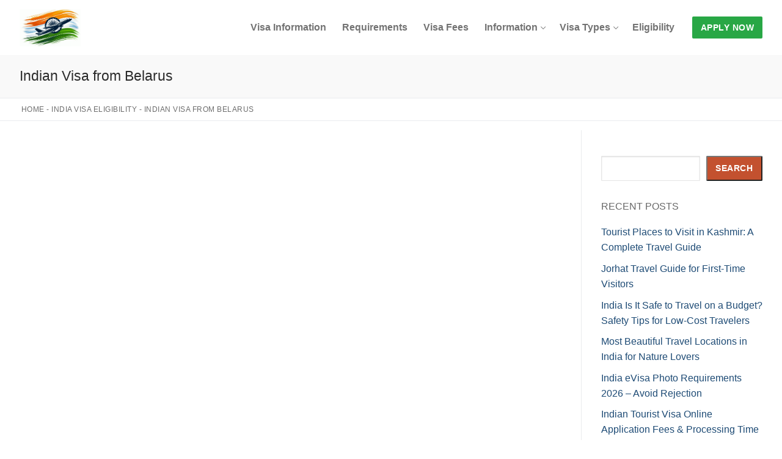

--- FILE ---
content_type: text/html; charset=UTF-8
request_url: https://www.india-online-visa.com/india-visa-eligibility/belarus-citizens/
body_size: 14508
content:
<!doctype html>
<html lang="en-US" prefix="og: https://ogp.me/ns#">
<head>
	<meta charset="UTF-8">
	<meta name="viewport" content="width=device-width, initial-scale=1, maximum-scale=10.0, user-scalable=yes">
	<link rel="profile" href="http://gmpg.org/xfn/11">
	<!-- Google tag (gtag.js) -->
<script async src="https://www.googletagmanager.com/gtag/js?id=G-1Z580T336X"></script>
<script>
  window.dataLayer = window.dataLayer || [];
  function gtag(){dataLayer.push(arguments);}
  gtag('js', new Date());

  gtag('config', 'G-1Z580T336X');
</script>
		<style>img:is([sizes="auto" i], [sizes^="auto," i]) { contain-intrinsic-size: 3000px 1500px }</style>
	
<!-- Search Engine Optimization by Rank Math - https://rankmath.com/ -->
<title>Indian Visa from Belarus</title>
<meta name="robots" content="follow, index, max-snippet:-1, max-video-preview:-1, max-image-preview:large"/>
<link rel="canonical" href="https://www.india-online-visa.com/india-visa-eligibility/belarus-citizens/" />
<meta property="og:locale" content="en_US" />
<meta property="og:type" content="article" />
<meta property="og:title" content="Indian Visa from Belarus" />
<meta property="og:url" content="https://www.india-online-visa.com/india-visa-eligibility/belarus-citizens/" />
<meta property="og:site_name" content="India Online Visa" />
<meta property="article:publisher" content="https://www.facebook.com/evisaindians/" />
<meta property="og:updated_time" content="2023-10-13T10:57:01+05:30" />
<meta property="og:image" content="https://my-tours.s3.ap-southeast-1.amazonaws.com/india-online-visa/uploads/2024/03/14095838/india-visa.webp" />
<meta property="og:image:secure_url" content="https://my-tours.s3.ap-southeast-1.amazonaws.com/india-online-visa/uploads/2024/03/14095838/india-visa.webp" />
<meta property="og:image:width" content="1500" />
<meta property="og:image:height" content="857" />
<meta property="og:image:alt" content="India online visa" />
<meta property="og:image:type" content="image/webp" />
<meta property="article:published_time" content="2023-10-13T10:54:26+05:30" />
<meta property="article:modified_time" content="2023-10-13T10:57:01+05:30" />
<meta name="twitter:card" content="summary_large_image" />
<meta name="twitter:title" content="Indian Visa from Belarus" />
<meta name="twitter:image" content="https://my-tours.s3.ap-southeast-1.amazonaws.com/india-online-visa/uploads/2024/03/14095838/india-visa.webp" />
<meta name="twitter:label1" content="Time to read" />
<meta name="twitter:data1" content="Less than a minute" />
<script type="application/ld+json" class="rank-math-schema">{"@context":"https://schema.org","@graph":[{"@type":["Person","Organization"],"@id":"https://www.india-online-visa.com/#person","name":"India Online Visa","sameAs":["https://www.facebook.com/evisaindians/"],"logo":{"@type":"ImageObject","@id":"https://www.india-online-visa.com/#logo","url":"https://my-tours.s3.ap-southeast-1.amazonaws.com/india-online-visa/uploads/2024/03/14100715/india-online-visa-logo.png","contentUrl":"https://my-tours.s3.ap-southeast-1.amazonaws.com/india-online-visa/uploads/2024/03/14100715/india-online-visa-logo.png","caption":"India Online Visa","inLanguage":"en-US","width":"500","height":"305"},"image":{"@type":"ImageObject","@id":"https://www.india-online-visa.com/#logo","url":"https://my-tours.s3.ap-southeast-1.amazonaws.com/india-online-visa/uploads/2024/03/14100715/india-online-visa-logo.png","contentUrl":"https://my-tours.s3.ap-southeast-1.amazonaws.com/india-online-visa/uploads/2024/03/14100715/india-online-visa-logo.png","caption":"India Online Visa","inLanguage":"en-US","width":"500","height":"305"}},{"@type":"WebSite","@id":"https://www.india-online-visa.com/#website","url":"https://www.india-online-visa.com","name":"India Online Visa","alternateName":"india-online-visa.com","publisher":{"@id":"https://www.india-online-visa.com/#person"},"inLanguage":"en-US"},{"@type":"ImageObject","@id":"https://my-tours.s3.ap-southeast-1.amazonaws.com/india-online-visa/uploads/2024/03/14095838/india-visa.webp","url":"https://my-tours.s3.ap-southeast-1.amazonaws.com/india-online-visa/uploads/2024/03/14095838/india-visa.webp","width":"1500","height":"857","caption":"India online visa","inLanguage":"en-US"},{"@type":"BreadcrumbList","@id":"https://www.india-online-visa.com/india-visa-eligibility/belarus-citizens/#breadcrumb","itemListElement":[{"@type":"ListItem","position":"1","item":{"@id":"https://india-online-visa.com","name":"Home"}},{"@type":"ListItem","position":"2","item":{"@id":"https://www.india-online-visa.com/india-visa-eligibility/","name":"India Visa Eligibility"}},{"@type":"ListItem","position":"3","item":{"@id":"https://www.india-online-visa.com/india-visa-eligibility/belarus-citizens/","name":"Indian Visa from Belarus"}}]},{"@type":"WebPage","@id":"https://www.india-online-visa.com/india-visa-eligibility/belarus-citizens/#webpage","url":"https://www.india-online-visa.com/india-visa-eligibility/belarus-citizens/","name":"Indian Visa from Belarus","datePublished":"2023-10-13T10:54:26+05:30","dateModified":"2023-10-13T10:57:01+05:30","isPartOf":{"@id":"https://www.india-online-visa.com/#website"},"primaryImageOfPage":{"@id":"https://my-tours.s3.ap-southeast-1.amazonaws.com/india-online-visa/uploads/2024/03/14095838/india-visa.webp"},"inLanguage":"en-US","breadcrumb":{"@id":"https://www.india-online-visa.com/india-visa-eligibility/belarus-citizens/#breadcrumb"}},{"@type":"Person","@id":"https://www.india-online-visa.com/india-visa-eligibility/belarus-citizens/#author","name":"indiavisaonline","image":{"@type":"ImageObject","@id":"https://secure.gravatar.com/avatar/8b7abc65d7589e28686231971920022a3fceff1fcd53df160679ba6f72c0ab9d?s=96&amp;d=mm&amp;r=g","url":"https://secure.gravatar.com/avatar/8b7abc65d7589e28686231971920022a3fceff1fcd53df160679ba6f72c0ab9d?s=96&amp;d=mm&amp;r=g","caption":"indiavisaonline","inLanguage":"en-US"},"sameAs":["https://india-online-visa.com"]},{"@type":"Article","headline":"Indian Visa from Belarus","datePublished":"2023-10-13T10:54:26+05:30","dateModified":"2023-10-13T10:57:01+05:30","author":{"@id":"https://www.india-online-visa.com/india-visa-eligibility/belarus-citizens/#author","name":"indiavisaonline"},"publisher":{"@id":"https://www.india-online-visa.com/#person"},"name":"Indian Visa from Belarus","@id":"https://www.india-online-visa.com/india-visa-eligibility/belarus-citizens/#richSnippet","isPartOf":{"@id":"https://www.india-online-visa.com/india-visa-eligibility/belarus-citizens/#webpage"},"image":{"@id":"https://my-tours.s3.ap-southeast-1.amazonaws.com/india-online-visa/uploads/2024/03/14095838/india-visa.webp"},"inLanguage":"en-US","mainEntityOfPage":{"@id":"https://www.india-online-visa.com/india-visa-eligibility/belarus-citizens/#webpage"}}]}</script>
<!-- /Rank Math WordPress SEO plugin -->

<link rel="alternate" type="application/rss+xml" title="India Visa Online &raquo; Feed" href="https://www.india-online-visa.com/feed/" />
<link rel="alternate" type="application/rss+xml" title="India Visa Online &raquo; Comments Feed" href="https://www.india-online-visa.com/comments/feed/" />
<script type="text/javascript">
/* <![CDATA[ */
window._wpemojiSettings = {"baseUrl":"https:\/\/s.w.org\/images\/core\/emoji\/16.0.1\/72x72\/","ext":".png","svgUrl":"https:\/\/s.w.org\/images\/core\/emoji\/16.0.1\/svg\/","svgExt":".svg","source":{"concatemoji":"https:\/\/www.india-online-visa.com\/wp-includes\/js\/wp-emoji-release.min.js?ver=6.8.3"}};
/*! This file is auto-generated */
!function(s,n){var o,i,e;function c(e){try{var t={supportTests:e,timestamp:(new Date).valueOf()};sessionStorage.setItem(o,JSON.stringify(t))}catch(e){}}function p(e,t,n){e.clearRect(0,0,e.canvas.width,e.canvas.height),e.fillText(t,0,0);var t=new Uint32Array(e.getImageData(0,0,e.canvas.width,e.canvas.height).data),a=(e.clearRect(0,0,e.canvas.width,e.canvas.height),e.fillText(n,0,0),new Uint32Array(e.getImageData(0,0,e.canvas.width,e.canvas.height).data));return t.every(function(e,t){return e===a[t]})}function u(e,t){e.clearRect(0,0,e.canvas.width,e.canvas.height),e.fillText(t,0,0);for(var n=e.getImageData(16,16,1,1),a=0;a<n.data.length;a++)if(0!==n.data[a])return!1;return!0}function f(e,t,n,a){switch(t){case"flag":return n(e,"\ud83c\udff3\ufe0f\u200d\u26a7\ufe0f","\ud83c\udff3\ufe0f\u200b\u26a7\ufe0f")?!1:!n(e,"\ud83c\udde8\ud83c\uddf6","\ud83c\udde8\u200b\ud83c\uddf6")&&!n(e,"\ud83c\udff4\udb40\udc67\udb40\udc62\udb40\udc65\udb40\udc6e\udb40\udc67\udb40\udc7f","\ud83c\udff4\u200b\udb40\udc67\u200b\udb40\udc62\u200b\udb40\udc65\u200b\udb40\udc6e\u200b\udb40\udc67\u200b\udb40\udc7f");case"emoji":return!a(e,"\ud83e\udedf")}return!1}function g(e,t,n,a){var r="undefined"!=typeof WorkerGlobalScope&&self instanceof WorkerGlobalScope?new OffscreenCanvas(300,150):s.createElement("canvas"),o=r.getContext("2d",{willReadFrequently:!0}),i=(o.textBaseline="top",o.font="600 32px Arial",{});return e.forEach(function(e){i[e]=t(o,e,n,a)}),i}function t(e){var t=s.createElement("script");t.src=e,t.defer=!0,s.head.appendChild(t)}"undefined"!=typeof Promise&&(o="wpEmojiSettingsSupports",i=["flag","emoji"],n.supports={everything:!0,everythingExceptFlag:!0},e=new Promise(function(e){s.addEventListener("DOMContentLoaded",e,{once:!0})}),new Promise(function(t){var n=function(){try{var e=JSON.parse(sessionStorage.getItem(o));if("object"==typeof e&&"number"==typeof e.timestamp&&(new Date).valueOf()<e.timestamp+604800&&"object"==typeof e.supportTests)return e.supportTests}catch(e){}return null}();if(!n){if("undefined"!=typeof Worker&&"undefined"!=typeof OffscreenCanvas&&"undefined"!=typeof URL&&URL.createObjectURL&&"undefined"!=typeof Blob)try{var e="postMessage("+g.toString()+"("+[JSON.stringify(i),f.toString(),p.toString(),u.toString()].join(",")+"));",a=new Blob([e],{type:"text/javascript"}),r=new Worker(URL.createObjectURL(a),{name:"wpTestEmojiSupports"});return void(r.onmessage=function(e){c(n=e.data),r.terminate(),t(n)})}catch(e){}c(n=g(i,f,p,u))}t(n)}).then(function(e){for(var t in e)n.supports[t]=e[t],n.supports.everything=n.supports.everything&&n.supports[t],"flag"!==t&&(n.supports.everythingExceptFlag=n.supports.everythingExceptFlag&&n.supports[t]);n.supports.everythingExceptFlag=n.supports.everythingExceptFlag&&!n.supports.flag,n.DOMReady=!1,n.readyCallback=function(){n.DOMReady=!0}}).then(function(){return e}).then(function(){var e;n.supports.everything||(n.readyCallback(),(e=n.source||{}).concatemoji?t(e.concatemoji):e.wpemoji&&e.twemoji&&(t(e.twemoji),t(e.wpemoji)))}))}((window,document),window._wpemojiSettings);
/* ]]> */
</script>
<style id='wp-emoji-styles-inline-css' type='text/css'>

	img.wp-smiley, img.emoji {
		display: inline !important;
		border: none !important;
		box-shadow: none !important;
		height: 1em !important;
		width: 1em !important;
		margin: 0 0.07em !important;
		vertical-align: -0.1em !important;
		background: none !important;
		padding: 0 !important;
	}
</style>
<link rel='stylesheet' id='wp-block-library-css' href='https://www.india-online-visa.com/wp-includes/css/dist/block-library/style.min.css?ver=6.8.3' type='text/css' media='all' />
<style id='classic-theme-styles-inline-css' type='text/css'>
/*! This file is auto-generated */
.wp-block-button__link{color:#fff;background-color:#32373c;border-radius:9999px;box-shadow:none;text-decoration:none;padding:calc(.667em + 2px) calc(1.333em + 2px);font-size:1.125em}.wp-block-file__button{background:#32373c;color:#fff;text-decoration:none}
</style>
<style id='global-styles-inline-css' type='text/css'>
:root{--wp--preset--aspect-ratio--square: 1;--wp--preset--aspect-ratio--4-3: 4/3;--wp--preset--aspect-ratio--3-4: 3/4;--wp--preset--aspect-ratio--3-2: 3/2;--wp--preset--aspect-ratio--2-3: 2/3;--wp--preset--aspect-ratio--16-9: 16/9;--wp--preset--aspect-ratio--9-16: 9/16;--wp--preset--color--black: #000000;--wp--preset--color--cyan-bluish-gray: #abb8c3;--wp--preset--color--white: #ffffff;--wp--preset--color--pale-pink: #f78da7;--wp--preset--color--vivid-red: #cf2e2e;--wp--preset--color--luminous-vivid-orange: #ff6900;--wp--preset--color--luminous-vivid-amber: #fcb900;--wp--preset--color--light-green-cyan: #7bdcb5;--wp--preset--color--vivid-green-cyan: #00d084;--wp--preset--color--pale-cyan-blue: #8ed1fc;--wp--preset--color--vivid-cyan-blue: #0693e3;--wp--preset--color--vivid-purple: #9b51e0;--wp--preset--gradient--vivid-cyan-blue-to-vivid-purple: linear-gradient(135deg,rgba(6,147,227,1) 0%,rgb(155,81,224) 100%);--wp--preset--gradient--light-green-cyan-to-vivid-green-cyan: linear-gradient(135deg,rgb(122,220,180) 0%,rgb(0,208,130) 100%);--wp--preset--gradient--luminous-vivid-amber-to-luminous-vivid-orange: linear-gradient(135deg,rgba(252,185,0,1) 0%,rgba(255,105,0,1) 100%);--wp--preset--gradient--luminous-vivid-orange-to-vivid-red: linear-gradient(135deg,rgba(255,105,0,1) 0%,rgb(207,46,46) 100%);--wp--preset--gradient--very-light-gray-to-cyan-bluish-gray: linear-gradient(135deg,rgb(238,238,238) 0%,rgb(169,184,195) 100%);--wp--preset--gradient--cool-to-warm-spectrum: linear-gradient(135deg,rgb(74,234,220) 0%,rgb(151,120,209) 20%,rgb(207,42,186) 40%,rgb(238,44,130) 60%,rgb(251,105,98) 80%,rgb(254,248,76) 100%);--wp--preset--gradient--blush-light-purple: linear-gradient(135deg,rgb(255,206,236) 0%,rgb(152,150,240) 100%);--wp--preset--gradient--blush-bordeaux: linear-gradient(135deg,rgb(254,205,165) 0%,rgb(254,45,45) 50%,rgb(107,0,62) 100%);--wp--preset--gradient--luminous-dusk: linear-gradient(135deg,rgb(255,203,112) 0%,rgb(199,81,192) 50%,rgb(65,88,208) 100%);--wp--preset--gradient--pale-ocean: linear-gradient(135deg,rgb(255,245,203) 0%,rgb(182,227,212) 50%,rgb(51,167,181) 100%);--wp--preset--gradient--electric-grass: linear-gradient(135deg,rgb(202,248,128) 0%,rgb(113,206,126) 100%);--wp--preset--gradient--midnight: linear-gradient(135deg,rgb(2,3,129) 0%,rgb(40,116,252) 100%);--wp--preset--font-size--small: 13px;--wp--preset--font-size--medium: 20px;--wp--preset--font-size--large: 36px;--wp--preset--font-size--x-large: 42px;--wp--preset--spacing--20: 0.44rem;--wp--preset--spacing--30: 0.67rem;--wp--preset--spacing--40: 1rem;--wp--preset--spacing--50: 1.5rem;--wp--preset--spacing--60: 2.25rem;--wp--preset--spacing--70: 3.38rem;--wp--preset--spacing--80: 5.06rem;--wp--preset--shadow--natural: 6px 6px 9px rgba(0, 0, 0, 0.2);--wp--preset--shadow--deep: 12px 12px 50px rgba(0, 0, 0, 0.4);--wp--preset--shadow--sharp: 6px 6px 0px rgba(0, 0, 0, 0.2);--wp--preset--shadow--outlined: 6px 6px 0px -3px rgba(255, 255, 255, 1), 6px 6px rgba(0, 0, 0, 1);--wp--preset--shadow--crisp: 6px 6px 0px rgba(0, 0, 0, 1);}:where(.is-layout-flex){gap: 0.5em;}:where(.is-layout-grid){gap: 0.5em;}body .is-layout-flex{display: flex;}.is-layout-flex{flex-wrap: wrap;align-items: center;}.is-layout-flex > :is(*, div){margin: 0;}body .is-layout-grid{display: grid;}.is-layout-grid > :is(*, div){margin: 0;}:where(.wp-block-columns.is-layout-flex){gap: 2em;}:where(.wp-block-columns.is-layout-grid){gap: 2em;}:where(.wp-block-post-template.is-layout-flex){gap: 1.25em;}:where(.wp-block-post-template.is-layout-grid){gap: 1.25em;}.has-black-color{color: var(--wp--preset--color--black) !important;}.has-cyan-bluish-gray-color{color: var(--wp--preset--color--cyan-bluish-gray) !important;}.has-white-color{color: var(--wp--preset--color--white) !important;}.has-pale-pink-color{color: var(--wp--preset--color--pale-pink) !important;}.has-vivid-red-color{color: var(--wp--preset--color--vivid-red) !important;}.has-luminous-vivid-orange-color{color: var(--wp--preset--color--luminous-vivid-orange) !important;}.has-luminous-vivid-amber-color{color: var(--wp--preset--color--luminous-vivid-amber) !important;}.has-light-green-cyan-color{color: var(--wp--preset--color--light-green-cyan) !important;}.has-vivid-green-cyan-color{color: var(--wp--preset--color--vivid-green-cyan) !important;}.has-pale-cyan-blue-color{color: var(--wp--preset--color--pale-cyan-blue) !important;}.has-vivid-cyan-blue-color{color: var(--wp--preset--color--vivid-cyan-blue) !important;}.has-vivid-purple-color{color: var(--wp--preset--color--vivid-purple) !important;}.has-black-background-color{background-color: var(--wp--preset--color--black) !important;}.has-cyan-bluish-gray-background-color{background-color: var(--wp--preset--color--cyan-bluish-gray) !important;}.has-white-background-color{background-color: var(--wp--preset--color--white) !important;}.has-pale-pink-background-color{background-color: var(--wp--preset--color--pale-pink) !important;}.has-vivid-red-background-color{background-color: var(--wp--preset--color--vivid-red) !important;}.has-luminous-vivid-orange-background-color{background-color: var(--wp--preset--color--luminous-vivid-orange) !important;}.has-luminous-vivid-amber-background-color{background-color: var(--wp--preset--color--luminous-vivid-amber) !important;}.has-light-green-cyan-background-color{background-color: var(--wp--preset--color--light-green-cyan) !important;}.has-vivid-green-cyan-background-color{background-color: var(--wp--preset--color--vivid-green-cyan) !important;}.has-pale-cyan-blue-background-color{background-color: var(--wp--preset--color--pale-cyan-blue) !important;}.has-vivid-cyan-blue-background-color{background-color: var(--wp--preset--color--vivid-cyan-blue) !important;}.has-vivid-purple-background-color{background-color: var(--wp--preset--color--vivid-purple) !important;}.has-black-border-color{border-color: var(--wp--preset--color--black) !important;}.has-cyan-bluish-gray-border-color{border-color: var(--wp--preset--color--cyan-bluish-gray) !important;}.has-white-border-color{border-color: var(--wp--preset--color--white) !important;}.has-pale-pink-border-color{border-color: var(--wp--preset--color--pale-pink) !important;}.has-vivid-red-border-color{border-color: var(--wp--preset--color--vivid-red) !important;}.has-luminous-vivid-orange-border-color{border-color: var(--wp--preset--color--luminous-vivid-orange) !important;}.has-luminous-vivid-amber-border-color{border-color: var(--wp--preset--color--luminous-vivid-amber) !important;}.has-light-green-cyan-border-color{border-color: var(--wp--preset--color--light-green-cyan) !important;}.has-vivid-green-cyan-border-color{border-color: var(--wp--preset--color--vivid-green-cyan) !important;}.has-pale-cyan-blue-border-color{border-color: var(--wp--preset--color--pale-cyan-blue) !important;}.has-vivid-cyan-blue-border-color{border-color: var(--wp--preset--color--vivid-cyan-blue) !important;}.has-vivid-purple-border-color{border-color: var(--wp--preset--color--vivid-purple) !important;}.has-vivid-cyan-blue-to-vivid-purple-gradient-background{background: var(--wp--preset--gradient--vivid-cyan-blue-to-vivid-purple) !important;}.has-light-green-cyan-to-vivid-green-cyan-gradient-background{background: var(--wp--preset--gradient--light-green-cyan-to-vivid-green-cyan) !important;}.has-luminous-vivid-amber-to-luminous-vivid-orange-gradient-background{background: var(--wp--preset--gradient--luminous-vivid-amber-to-luminous-vivid-orange) !important;}.has-luminous-vivid-orange-to-vivid-red-gradient-background{background: var(--wp--preset--gradient--luminous-vivid-orange-to-vivid-red) !important;}.has-very-light-gray-to-cyan-bluish-gray-gradient-background{background: var(--wp--preset--gradient--very-light-gray-to-cyan-bluish-gray) !important;}.has-cool-to-warm-spectrum-gradient-background{background: var(--wp--preset--gradient--cool-to-warm-spectrum) !important;}.has-blush-light-purple-gradient-background{background: var(--wp--preset--gradient--blush-light-purple) !important;}.has-blush-bordeaux-gradient-background{background: var(--wp--preset--gradient--blush-bordeaux) !important;}.has-luminous-dusk-gradient-background{background: var(--wp--preset--gradient--luminous-dusk) !important;}.has-pale-ocean-gradient-background{background: var(--wp--preset--gradient--pale-ocean) !important;}.has-electric-grass-gradient-background{background: var(--wp--preset--gradient--electric-grass) !important;}.has-midnight-gradient-background{background: var(--wp--preset--gradient--midnight) !important;}.has-small-font-size{font-size: var(--wp--preset--font-size--small) !important;}.has-medium-font-size{font-size: var(--wp--preset--font-size--medium) !important;}.has-large-font-size{font-size: var(--wp--preset--font-size--large) !important;}.has-x-large-font-size{font-size: var(--wp--preset--font-size--x-large) !important;}
:where(.wp-block-post-template.is-layout-flex){gap: 1.25em;}:where(.wp-block-post-template.is-layout-grid){gap: 1.25em;}
:where(.wp-block-columns.is-layout-flex){gap: 2em;}:where(.wp-block-columns.is-layout-grid){gap: 2em;}
:root :where(.wp-block-pullquote){font-size: 1.5em;line-height: 1.6;}
</style>
<link rel='stylesheet' id='font-awesome-css' href='https://www.india-online-visa.com/wp-content/themes/customify/assets/fonts/font-awesome/css/font-awesome.min.css?ver=5.0.0' type='text/css' media='all' />
<link rel='stylesheet' id='customify-style-css' href='https://www.india-online-visa.com/wp-content/themes/customify/style.min.css?ver=0.4.4' type='text/css' media='all' />
<style id='customify-style-inline-css' type='text/css'>
.customify-container, .layout-contained, .site-framed .site, .site-boxed .site { max-width: 1300px; } .main-layout-content .entry-content > .alignwide { width: calc( 1300px - 4em ); max-width: 100vw;  }.header-top .header--row-inner,body:not(.fl-builder-edit) .button,body:not(.fl-builder-edit) button:not(.menu-mobile-toggle, .components-button, .customize-partial-edit-shortcut-button),body:not(.fl-builder-edit) input[type="button"]:not(.ed_button),button.button,input[type="button"]:not(.ed_button, .components-button, .customize-partial-edit-shortcut-button),input[type="reset"]:not(.components-button, .customize-partial-edit-shortcut-button),input[type="submit"]:not(.components-button, .customize-partial-edit-shortcut-button),.pagination .nav-links > *:hover,.pagination .nav-links span,.nav-menu-desktop.style-full-height .primary-menu-ul > li.current-menu-item > a,.nav-menu-desktop.style-full-height .primary-menu-ul > li.current-menu-ancestor > a,.nav-menu-desktop.style-full-height .primary-menu-ul > li > a:hover,.posts-layout .readmore-button:hover{    background-color: #235787;}.posts-layout .readmore-button {color: #235787;}.pagination .nav-links > *:hover,.pagination .nav-links span,.entry-single .tags-links a:hover,.entry-single .cat-links a:hover,.posts-layout .readmore-button,.posts-layout .readmore-button:hover{    border-color: #235787;}.customify-builder-btn{    background-color: #c3512f;}body{    color: #686868;}abbr, acronym {    border-bottom-color: #686868;}a                {                    color: #1e4b75;}a:hover,a:focus,.link-meta:hover, .link-meta a:hover{    color: #111111;}h2 + h3,.comments-area h2 + .comments-title,.h2 + h3,.comments-area .h2 + .comments-title,.page-breadcrumb {    border-top-color: #eaecee;}blockquote,.site-content .widget-area .menu li.current-menu-item > a:before{    border-left-color: #eaecee;}@media screen and (min-width: 64em) {    .comment-list .children li.comment {        border-left-color: #eaecee;    }    .comment-list .children li.comment:after {        background-color: #eaecee;    }}.page-titlebar, .page-breadcrumb,.posts-layout .entry-inner {    border-bottom-color: #eaecee;}.header-search-form .search-field,.entry-content .page-links a,.header-search-modal,.pagination .nav-links > *,.entry-footer .tags-links a, .entry-footer .cat-links a,.search .content-area article,.site-content .widget-area .menu li.current-menu-item > a,.posts-layout .entry-inner,.post-navigation .nav-links,article.comment .comment-meta,.widget-area .widget_pages li a, .widget-area .widget_categories li a, .widget-area .widget_archive li a, .widget-area .widget_meta li a, .widget-area .widget_nav_menu li a, .widget-area .widget_product_categories li a, .widget-area .widget_recent_entries li a, .widget-area .widget_rss li a,.widget-area .widget_recent_comments li{    border-color: #eaecee;}.header-search-modal::before {    border-top-color: #eaecee;    border-left-color: #eaecee;}@media screen and (min-width: 48em) {    .content-sidebar.sidebar_vertical_border .content-area {        border-right-color: #eaecee;    }    .sidebar-content.sidebar_vertical_border .content-area {        border-left-color: #eaecee;    }    .sidebar-sidebar-content.sidebar_vertical_border .sidebar-primary {        border-right-color: #eaecee;    }    .sidebar-sidebar-content.sidebar_vertical_border .sidebar-secondary {        border-right-color: #eaecee;    }    .content-sidebar-sidebar.sidebar_vertical_border .sidebar-primary {        border-left-color: #eaecee;    }    .content-sidebar-sidebar.sidebar_vertical_border .sidebar-secondary {        border-left-color: #eaecee;    }    .sidebar-content-sidebar.sidebar_vertical_border .content-area {        border-left-color: #eaecee;        border-right-color: #eaecee;    }    .sidebar-content-sidebar.sidebar_vertical_border .content-area {        border-left-color: #eaecee;        border-right-color: #eaecee;    }}article.comment .comment-post-author {background: #6d6d6d;}.pagination .nav-links > *,.link-meta,.link-meta a,.color-meta,.entry-single .tags-links:before,.entry-single .cats-links:before{    color: #6d6d6d;}h1, h2, h3, h4, h5, h6 { color: #2b2b2b;}.site-content .widget-title { color: #444444;}#page-cover {background-image: url("https://www.india-online-visa.com/wp-content/themes/customify/assets/images/default-cover.jpg");}.sub-menu .li-duplicator {display:none !important;}.header-search_icon-item .header-search-modal  {border-style: solid;} .header-search_icon-item .search-field  {border-style: solid;} .dark-mode .header-search_box-item .search-form-fields, .header-search_box-item .search-form-fields  {border-style: solid;} .builder-item--primary-menu .nav-menu-desktop .primary-menu-ul > li > a,.builder-item-sidebar .primary-menu-sidebar .primary-menu-ul > li > a {text-transform: none;font-size: 16px;}a.item--button  {background-color: #28a745;} body  {background-color: #FFFFFF;} .site-content .content-area  {background-color: #FFFFFF;} /* CSS for desktop */#page-cover .page-cover-inner {min-height: 300px;}.header--row.header-top .customify-grid, .header--row.header-top .style-full-height .primary-menu-ul > li > a {min-height: 33px;}.header--row.header-main .customify-grid, .header--row.header-main .style-full-height .primary-menu-ul > li > a {min-height: 90px;}.header--row.header-bottom .customify-grid, .header--row.header-bottom .style-full-height .primary-menu-ul > li > a {min-height: 55px;}.site-header .site-branding img { max-width: 100px; } .site-header .cb-row--mobile .site-branding img { width: 100px; }.header--row .builder-first--nav-icon {text-align: right;}.header-search_icon-item .search-submit {margin-left: -40px;}.header-search_box-item .search-submit{margin-left: -40px;} .header-search_box-item .woo_bootster_search .search-submit{margin-left: -40px;} .header-search_box-item .header-search-form button.search-submit{margin-left:-40px;}.header--row .builder-first--primary-menu {text-align: right;}/* CSS for tablet */@media screen and (max-width: 1024px) { #page-cover .page-cover-inner {min-height: 250px;}.header--row .builder-first--nav-icon {text-align: right;}.header-search_icon-item .search-submit {margin-left: -40px;}.header-search_box-item .search-submit{margin-left: -40px;} .header-search_box-item .woo_bootster_search .search-submit{margin-left: -40px;} .header-search_box-item .header-search-form button.search-submit{margin-left:-40px;} }/* CSS for mobile */@media screen and (max-width: 568px) { #page-cover .page-cover-inner {min-height: 200px;}.header--row.header-top .customify-grid, .header--row.header-top .style-full-height .primary-menu-ul > li > a {min-height: 33px;}.header--row .builder-first--nav-icon {text-align: right;}.header-search_icon-item .search-submit {margin-left: -40px;}.header-search_box-item .search-submit{margin-left: -40px;} .header-search_box-item .woo_bootster_search .search-submit{margin-left: -40px;} .header-search_box-item .header-search-form button.search-submit{margin-left:-40px;} }
</style>
<link rel="https://api.w.org/" href="https://www.india-online-visa.com/wp-json/" /><link rel="alternate" title="JSON" type="application/json" href="https://www.india-online-visa.com/wp-json/wp/v2/pages/530" /><link rel="EditURI" type="application/rsd+xml" title="RSD" href="https://www.india-online-visa.com/xmlrpc.php?rsd" />
<meta name="generator" content="WordPress 6.8.3" />
<link rel='shortlink' href='https://www.india-online-visa.com/?p=530' />
<link rel="alternate" title="oEmbed (JSON)" type="application/json+oembed" href="https://www.india-online-visa.com/wp-json/oembed/1.0/embed?url=https%3A%2F%2Fwww.india-online-visa.com%2Findia-visa-eligibility%2Fbelarus-citizens%2F" />
<link rel="alternate" title="oEmbed (XML)" type="text/xml+oembed" href="https://www.india-online-visa.com/wp-json/oembed/1.0/embed?url=https%3A%2F%2Fwww.india-online-visa.com%2Findia-visa-eligibility%2Fbelarus-citizens%2F&#038;format=xml" />
<link rel="icon" href="https://www.india-online-visa.com/wp-content/uploads/2023/03/favicon-1.png" sizes="32x32" />
<link rel="icon" href="https://www.india-online-visa.com/wp-content/uploads/2023/03/favicon-1.png" sizes="192x192" />
<link rel="apple-touch-icon" href="https://www.india-online-visa.com/wp-content/uploads/2023/03/favicon-1.png" />
<meta name="msapplication-TileImage" content="https://www.india-online-visa.com/wp-content/uploads/2023/03/favicon-1.png" />
		<style type="text/css" id="wp-custom-css">
			
.wp-block-button__link{
	background-color: #2f9926;
}
.h2 + h3, h2 + h3 {
  border-top: 0px solid #eaecee;
    border-top-color: rgb(234, 236, 238);
  padding-top: .5407911001em;
}
.site-branding img{
	width:130px;
}
.header-main .light-mode {
    box-shadow: 0 0px 0px 0 #e1e5ea;
    background: #fff;
}
#page-breadcrumb{
	margin-bottom: 15px;
}
#main{padding:0 50px 40px 25px; !important}
.wp-block-cover{margin-top:0px !important}
h1.entry-title.entry--item.h2 {
    padding-top: 30px;
}
.entry-meta.entry--item.text-uppercase.text-xsmall.link-meta {
    padding: 5px 0 10px 0;
}

.eligibility-country {list-style:none}

.eligibility-country li{
	display: inline-block;
	width:13%;
}
.eligibility-country li a{
	    display: flex;
    align-items: flex-start;
}
@media (min-width:768px) and (max-width:1366px) {
	.eligibility-country li{
	width:10%;
}
}		</style>
		</head>

<body class="wp-singular page-template-default page page-id-530 page-child parent-pageid-265 wp-custom-logo wp-theme-customify content-sidebar main-layout-content-sidebar sidebar_vertical_border site-full-width menu_sidebar_slide_left">
<div id="page" class="site box-shadow">
	<a class="skip-link screen-reader-text" href="#site-content">Skip to content</a>
	<a class="close is-size-medium  close-panel close-sidebar-panel" href="#">
        <span class="hamburger hamburger--squeeze is-active">
            <span class="hamburger-box">
              <span class="hamburger-inner"><span class="screen-reader-text">Menu</span></span>
            </span>
        </span>
        <span class="screen-reader-text">Close</span>
        </a><header id="masthead" class="site-header header-v2"><div id="masthead-inner" class="site-header-inner">							<div  class="header-main header--row layout-contained"  id="cb-row--header-main"  data-row-id="main"  data-show-on="desktop mobile">
								<div class="header--row-inner header-main-inner light-mode">
									<div class="customify-container">
										<div class="customify-grid  cb-row--desktop hide-on-mobile hide-on-tablet customify-grid-middle"><div class="row-v2 row-v2-main no-center"><div class="col-v2 col-v2-left"><div class="item--inner builder-item--logo" data-section="title_tagline" data-item-id="logo" >		<div class="site-branding logo-top">
						<a href="https://www.india-online-visa.com/" class="logo-link" rel="home" itemprop="url">
				<img class="site-img-logo" src="https://my-tours.s3.ap-southeast-1.amazonaws.com/india-online-visa/uploads/2024/03/14100715/india-online-visa-logo.png" alt="India Visa Online">
							</a>
					</div><!-- .site-branding -->
		</div></div><div class="col-v2 col-v2-right"><div class="item--inner builder-item--primary-menu has_menu" data-section="header_menu_primary" data-item-id="primary-menu" ><nav  id="site-navigation-main-desktop" class="site-navigation primary-menu primary-menu-main nav-menu-desktop primary-menu-desktop style-plain"><ul id="menu-header" class="primary-menu-ul menu nav-menu"><li id="menu-item--main-desktop-120" class="menu-item menu-item-type-post_type menu-item-object-page menu-item-120"><a href="https://www.india-online-visa.com/india-evisa-information/"><span class="link-before">Visa Information</span></a></li>
<li id="menu-item--main-desktop-122" class="menu-item menu-item-type-post_type menu-item-object-page menu-item-122"><a href="https://www.india-online-visa.com/indian-e-visa-document-requirements/"><span class="link-before">Requirements</span></a></li>
<li id="menu-item--main-desktop-687" class="menu-item menu-item-type-custom menu-item-object-custom menu-item-687"><a href="https://india-online-visa.com/visa/fees"><span class="link-before">Visa Fees</span></a></li>
<li id="menu-item--main-desktop-117" class="menu-item menu-item-type-custom menu-item-object-custom menu-item-has-children menu-item-117"><a href="#"><span class="link-before">Information<span class="nav-icon-angle">&nbsp;</span></span></a>
<ul class="sub-menu sub-lv-0">
	<li id="menu-item--main-desktop-118" class="menu-item menu-item-type-post_type menu-item-object-page menu-item-118"><a href="https://www.india-online-visa.com/entry-points-rules/"><span class="link-before">Entry Points &#038; Rules</span></a></li>
	<li id="menu-item--main-desktop-119" class="menu-item menu-item-type-post_type menu-item-object-page menu-item-119"><a href="https://www.india-online-visa.com/exit-points-and-rules/"><span class="link-before">Exit Points and Rules</span></a></li>
	<li id="menu-item--main-desktop-121" class="menu-item menu-item-type-post_type menu-item-object-page menu-item-121"><a href="https://www.india-online-visa.com/india-visa-application-process/"><span class="link-before">India Visa Application Process</span></a></li>
	<li id="menu-item--main-desktop-123" class="menu-item menu-item-type-post_type menu-item-object-page menu-item-123"><a href="https://www.india-online-visa.com/passport-requirements/"><span class="link-before">Passport Requirements</span></a></li>
	<li id="menu-item--main-desktop-124" class="menu-item menu-item-type-post_type menu-item-object-page menu-item-124"><a href="https://www.india-online-visa.com/photo-requirements/"><span class="link-before">Photo Requirements</span></a></li>
</ul>
</li>
<li id="menu-item--main-desktop-64" class="menu-item menu-item-type-custom menu-item-object-custom menu-item-has-children menu-item-64"><a href="#"><span class="link-before">Visa Types<span class="nav-icon-angle">&nbsp;</span></span></a>
<ul class="sub-menu sub-lv-0">
	<li id="menu-item--main-desktop-52" class="menu-item menu-item-type-post_type menu-item-object-page menu-item-52"><a href="https://www.india-online-visa.com/business-visa/"><span class="link-before">Business Visa</span></a></li>
	<li id="menu-item--main-desktop-62" class="menu-item menu-item-type-post_type menu-item-object-page menu-item-62"><a href="https://www.india-online-visa.com/tourist-visa/"><span class="link-before">Tourist Visa</span></a></li>
	<li id="menu-item--main-desktop-59" class="menu-item menu-item-type-post_type menu-item-object-page menu-item-59"><a href="https://www.india-online-visa.com/medical-visa/"><span class="link-before">Medical Visa</span></a></li>
	<li id="menu-item--main-desktop-58" class="menu-item menu-item-type-post_type menu-item-object-page menu-item-58"><a href="https://www.india-online-visa.com/medical-attendant-visa/"><span class="link-before">Medical Attendant Visa</span></a></li>
	<li id="menu-item--main-desktop-57" class="menu-item menu-item-type-post_type menu-item-object-page menu-item-57"><a href="https://www.india-online-visa.com/india-transit-visa/"><span class="link-before">India Transit Visa</span></a></li>
	<li id="menu-item--main-desktop-53" class="menu-item menu-item-type-post_type menu-item-object-page menu-item-53"><a href="https://www.india-online-visa.com/dependent-pass/"><span class="link-before">Dependent Pass</span></a></li>
	<li id="menu-item--main-desktop-54" class="menu-item menu-item-type-post_type menu-item-object-page menu-item-54"><a href="https://www.india-online-visa.com/employment-visa/"><span class="link-before">Employment Visa</span></a></li>
</ul>
</li>
<li id="menu-item--main-desktop-260" class="menu-item menu-item-type-custom menu-item-object-custom menu-item-260"><a href="https://india-online-visa.com/india-visa-eligibility/"><span class="link-before">Eligibility</span></a></li>
</ul></nav></div><div class="item--inner builder-item--button" data-section="header_button" data-item-id="button" ><a target="_blank"  href="https://india-online-visa.com/visa/application-form" class="item--button customify-btn customify-builder-btn is-icon-before">Apply Now</a></div></div></div></div><div class="cb-row--mobile hide-on-desktop customify-grid customify-grid-middle"><div class="row-v2 row-v2-main no-center"><div class="col-v2 col-v2-left"><div class="item--inner builder-item--logo" data-section="title_tagline" data-item-id="logo" >		<div class="site-branding logo-top">
						<a href="https://www.india-online-visa.com/" class="logo-link" rel="home" itemprop="url">
				<img class="site-img-logo" src="https://my-tours.s3.ap-southeast-1.amazonaws.com/india-online-visa/uploads/2024/03/14100715/india-online-visa-logo.png" alt="India Visa Online">
							</a>
					</div><!-- .site-branding -->
		</div></div><div class="col-v2 col-v2-right"><div class="item--inner builder-item--search_icon" data-section="search_icon" data-item-id="search_icon" ><div class="header-search_icon-item item--search_icon">		<a class="search-icon" href="#" aria-label="open search tool">
			<span class="ic-search">
				<svg aria-hidden="true" focusable="false" role="presentation" xmlns="http://www.w3.org/2000/svg" width="20" height="21" viewBox="0 0 20 21">
					<path fill="currentColor" fill-rule="evenodd" d="M12.514 14.906a8.264 8.264 0 0 1-4.322 1.21C3.668 16.116 0 12.513 0 8.07 0 3.626 3.668.023 8.192.023c4.525 0 8.193 3.603 8.193 8.047 0 2.033-.769 3.89-2.035 5.307l4.999 5.552-1.775 1.597-5.06-5.62zm-4.322-.843c3.37 0 6.102-2.684 6.102-5.993 0-3.31-2.732-5.994-6.102-5.994S2.09 4.76 2.09 8.07c0 3.31 2.732 5.993 6.102 5.993z"></path>
				</svg>
			</span>
			<span class="ic-close">
				<svg version="1.1" id="Capa_1" xmlns="http://www.w3.org/2000/svg" xmlns:xlink="http://www.w3.org/1999/xlink" x="0px" y="0px" width="612px" height="612px" viewBox="0 0 612 612" fill="currentColor" style="enable-background:new 0 0 612 612;" xml:space="preserve"><g><g id="cross"><g><polygon points="612,36.004 576.521,0.603 306,270.608 35.478,0.603 0,36.004 270.522,306.011 0,575.997 35.478,611.397 306,341.411 576.521,611.397 612,575.997 341.459,306.011 " /></g></g></g><g></g><g></g><g></g><g></g><g></g><g></g><g></g><g></g><g></g><g></g><g></g><g></g><g></g><g></g><g></g></svg>
			</span>
			<span class="arrow-down"></span>
		</a>
		<div class="header-search-modal-wrapper">
			<form role="search" class="header-search-modal header-search-form" action="https://www.india-online-visa.com/">
				<label>
					<span class="screen-reader-text">Search for:</span>
					<input type="search" class="search-field" placeholder="Search ..." value="" name="s" title="Search for:" />
				</label>
				<button type="submit" class="search-submit" aria-label="submit search">
					<svg aria-hidden="true" focusable="false" role="presentation" xmlns="http://www.w3.org/2000/svg" width="20" height="21" viewBox="0 0 20 21">
						<path fill="currentColor" fill-rule="evenodd" d="M12.514 14.906a8.264 8.264 0 0 1-4.322 1.21C3.668 16.116 0 12.513 0 8.07 0 3.626 3.668.023 8.192.023c4.525 0 8.193 3.603 8.193 8.047 0 2.033-.769 3.89-2.035 5.307l4.999 5.552-1.775 1.597-5.06-5.62zm-4.322-.843c3.37 0 6.102-2.684 6.102-5.993 0-3.31-2.732-5.994-6.102-5.994S2.09 4.76 2.09 8.07c0 3.31 2.732 5.993 6.102 5.993z"></path>
					</svg>
				</button>
			</form>
		</div>
		</div></div><div class="item--inner builder-item--nav-icon" data-section="header_menu_icon" data-item-id="nav-icon" >		<button type="button" class="menu-mobile-toggle item-button is-size-desktop-medium is-size-tablet-medium is-size-mobile-medium"  aria-label="nav icon">
			<span class="hamburger hamburger--squeeze">
				<span class="hamburger-box">
					<span class="hamburger-inner"></span>
				</span>
			</span>
			<span class="nav-icon--label hide-on-tablet hide-on-mobile">Menu</span></button>
		</div></div></div></div>									</div>
								</div>
							</div>
							<div id="header-menu-sidebar" class="header-menu-sidebar menu-sidebar-panel dark-mode"><div id="header-menu-sidebar-bg" class="header-menu-sidebar-bg"><div id="header-menu-sidebar-inner" class="header-menu-sidebar-inner"><div class="builder-item-sidebar mobile-item--primary-menu mobile-item--menu "><div class="item--inner" data-item-id="primary-menu" data-section="header_menu_primary"><nav  id="site-navigation-sidebar-mobile" class="site-navigation primary-menu primary-menu-sidebar nav-menu-mobile primary-menu-mobile style-plain"><ul id="menu-header" class="primary-menu-ul menu nav-menu"><li id="menu-item--sidebar-mobile-120" class="menu-item menu-item-type-post_type menu-item-object-page menu-item-120"><a href="https://www.india-online-visa.com/india-evisa-information/"><span class="link-before">Visa Information</span></a></li>
<li id="menu-item--sidebar-mobile-122" class="menu-item menu-item-type-post_type menu-item-object-page menu-item-122"><a href="https://www.india-online-visa.com/indian-e-visa-document-requirements/"><span class="link-before">Requirements</span></a></li>
<li id="menu-item--sidebar-mobile-687" class="menu-item menu-item-type-custom menu-item-object-custom menu-item-687"><a href="https://india-online-visa.com/visa/fees"><span class="link-before">Visa Fees</span></a></li>
<li id="menu-item--sidebar-mobile-117" class="menu-item menu-item-type-custom menu-item-object-custom menu-item-has-children menu-item-117"><a href="#"><span class="link-before">Information<span class="nav-icon-angle">&nbsp;</span></span></a>
<ul class="sub-menu sub-lv-0">
	<li id="menu-item--sidebar-mobile-118" class="menu-item menu-item-type-post_type menu-item-object-page menu-item-118"><a href="https://www.india-online-visa.com/entry-points-rules/"><span class="link-before">Entry Points &#038; Rules</span></a></li>
	<li id="menu-item--sidebar-mobile-119" class="menu-item menu-item-type-post_type menu-item-object-page menu-item-119"><a href="https://www.india-online-visa.com/exit-points-and-rules/"><span class="link-before">Exit Points and Rules</span></a></li>
	<li id="menu-item--sidebar-mobile-121" class="menu-item menu-item-type-post_type menu-item-object-page menu-item-121"><a href="https://www.india-online-visa.com/india-visa-application-process/"><span class="link-before">India Visa Application Process</span></a></li>
	<li id="menu-item--sidebar-mobile-123" class="menu-item menu-item-type-post_type menu-item-object-page menu-item-123"><a href="https://www.india-online-visa.com/passport-requirements/"><span class="link-before">Passport Requirements</span></a></li>
	<li id="menu-item--sidebar-mobile-124" class="menu-item menu-item-type-post_type menu-item-object-page menu-item-124"><a href="https://www.india-online-visa.com/photo-requirements/"><span class="link-before">Photo Requirements</span></a></li>
</ul>
</li>
<li id="menu-item--sidebar-mobile-64" class="menu-item menu-item-type-custom menu-item-object-custom menu-item-has-children menu-item-64"><a href="#"><span class="link-before">Visa Types<span class="nav-icon-angle">&nbsp;</span></span></a>
<ul class="sub-menu sub-lv-0">
	<li id="menu-item--sidebar-mobile-52" class="menu-item menu-item-type-post_type menu-item-object-page menu-item-52"><a href="https://www.india-online-visa.com/business-visa/"><span class="link-before">Business Visa</span></a></li>
	<li id="menu-item--sidebar-mobile-62" class="menu-item menu-item-type-post_type menu-item-object-page menu-item-62"><a href="https://www.india-online-visa.com/tourist-visa/"><span class="link-before">Tourist Visa</span></a></li>
	<li id="menu-item--sidebar-mobile-59" class="menu-item menu-item-type-post_type menu-item-object-page menu-item-59"><a href="https://www.india-online-visa.com/medical-visa/"><span class="link-before">Medical Visa</span></a></li>
	<li id="menu-item--sidebar-mobile-58" class="menu-item menu-item-type-post_type menu-item-object-page menu-item-58"><a href="https://www.india-online-visa.com/medical-attendant-visa/"><span class="link-before">Medical Attendant Visa</span></a></li>
	<li id="menu-item--sidebar-mobile-57" class="menu-item menu-item-type-post_type menu-item-object-page menu-item-57"><a href="https://www.india-online-visa.com/india-transit-visa/"><span class="link-before">India Transit Visa</span></a></li>
	<li id="menu-item--sidebar-mobile-53" class="menu-item menu-item-type-post_type menu-item-object-page menu-item-53"><a href="https://www.india-online-visa.com/dependent-pass/"><span class="link-before">Dependent Pass</span></a></li>
	<li id="menu-item--sidebar-mobile-54" class="menu-item menu-item-type-post_type menu-item-object-page menu-item-54"><a href="https://www.india-online-visa.com/employment-visa/"><span class="link-before">Employment Visa</span></a></li>
</ul>
</li>
<li id="menu-item--sidebar-mobile-260" class="menu-item menu-item-type-custom menu-item-object-custom menu-item-260"><a href="https://india-online-visa.com/india-visa-eligibility/"><span class="link-before">Eligibility</span></a></li>
</ul></nav></div></div></div></div></div></div></header>		<div id="page-titlebar" class="page-header--item page-titlebar ">
			<div class="page-titlebar-inner customify-container">
				<h1 class="titlebar-title h4">Indian Visa from Belarus</h1>			</div>
		</div>
					<div id="page-breadcrumb" class="page-header--item page-breadcrumb breadcrumb--below_titlebar  text-uppercase text-xsmall link-meta">
				<div class="page-breadcrumb-inner customify-container">
					<ul class="page-breadcrumb-list">
						<nav aria-label="breadcrumbs" class="rank-math-breadcrumb"><p><a href="https://india-online-visa.com">Home</a><span class="separator"> - </span><a href="https://www.india-online-visa.com/india-visa-eligibility/">India Visa Eligibility</a><span class="separator"> - </span><span class="last">Indian Visa from Belarus</span></p></nav>					</ul>
				</div>
			</div>
				<div id="site-content" class="site-content">
		<div class="customify-container">
			<div class="customify-grid">
				<main id="main" class="content-area customify-col-9_sm-12">
						<div class="content-inner">
		<article id="post-530" class="post-530 page type-page status-publish hentry">
	
	<div class="entry-content">
			</div><!-- .entry-content -->

</article><!-- #post-530 -->
	</div><!-- #.content-inner -->
              			</main><!-- #main -->
			<aside id="sidebar-primary" class="sidebar-primary customify-col-3_sm-12">
	<div class="sidebar-primary-inner sidebar-inner widget-area">
		<section id="block-2" class="widget widget_block widget_search"><form role="search" method="get" action="https://www.india-online-visa.com/" class="wp-block-search__button-outside wp-block-search__text-button wp-block-search"    ><label class="wp-block-search__label" for="wp-block-search__input-1" >Search</label><div class="wp-block-search__inside-wrapper " ><input class="wp-block-search__input" id="wp-block-search__input-1" placeholder="" value="" type="search" name="s" required /><button aria-label="Search" class="wp-block-search__button wp-element-button" type="submit" >Search</button></div></form></section><section id="block-3" class="widget widget_block">
<div class="wp-block-group"><div class="wp-block-group__inner-container is-layout-flow wp-block-group-is-layout-flow">
<h2 class="wp-block-heading">Recent Posts</h2>


<ul class="wp-block-latest-posts__list wp-block-latest-posts"><li><a class="wp-block-latest-posts__post-title" href="https://www.india-online-visa.com/tourist-places-to-visit-in-kashmir/">Tourist Places to Visit in Kashmir: A Complete Travel Guide</a></li>
<li><a class="wp-block-latest-posts__post-title" href="https://www.india-online-visa.com/jorhat-travel-guide/">Jorhat Travel Guide for First-Time Visitors</a></li>
<li><a class="wp-block-latest-posts__post-title" href="https://www.india-online-visa.com/india-is-it-safe-to-travel/">India Is It Safe to Travel on a Budget? Safety Tips for Low-Cost Travelers</a></li>
<li><a class="wp-block-latest-posts__post-title" href="https://www.india-online-visa.com/travel-locations-in-india/">Most Beautiful Travel Locations in India for Nature Lovers</a></li>
<li><a class="wp-block-latest-posts__post-title" href="https://www.india-online-visa.com/india-evisa-photo-requirements/">India eVisa Photo Requirements 2026 – Avoid Rejection</a></li>
<li><a class="wp-block-latest-posts__post-title" href="https://www.india-online-visa.com/indian-tourist-visa-online-application/">Indian Tourist Visa Online Application Fees &#038; Processing Time</a></li>
<li><a class="wp-block-latest-posts__post-title" href="https://www.india-online-visa.com/how-long-to-get-indian-visa/">How Long to Get Indian Visa from USA, UK, Canada &#038; Australia</a></li>
<li><a class="wp-block-latest-posts__post-title" href="https://www.india-online-visa.com/e-visa-india-processing-time/">E-Visa India Processing Time: How Long Does It Take in 2026?</a></li>
<li><a class="wp-block-latest-posts__post-title" href="https://www.india-online-visa.com/india-evisa-online-instead-of-embassy-visa/">Why Apply for India eVisa Online Instead of Embassy Visa in 2026</a></li>
<li><a class="wp-block-latest-posts__post-title" href="https://www.india-online-visa.com/destinations-in-india-for-2026/">Top New Year Travel Destinations in India for 2026</a></li>
<li><a class="wp-block-latest-posts__post-title" href="https://www.india-online-visa.com/india-evisa-for-us-citizens-2026/">India eVisa for US Citizens 2026 – Complete Requirements &#038; Application Process</a></li>
<li><a class="wp-block-latest-posts__post-title" href="https://www.india-online-visa.com/india-evisa-2026/">India eVisa 2026: Latest Rules, Fees &#038; Processing Time Explained Simply</a></li>
<li><a class="wp-block-latest-posts__post-title" href="https://www.india-online-visa.com/20-traditional-indian-dishes/">20 Traditional Indian Dishes Everyone Must Try</a></li>
<li><a class="wp-block-latest-posts__post-title" href="https://www.india-online-visa.com/india-evisa-requirements-for-uk-citizens/">India eVisa Requirements for UK Citizens Traveling in December 2025</a></li>
<li><a class="wp-block-latest-posts__post-title" href="https://www.india-online-visa.com/indian-wedding-culture/">Indian Wedding Culture: Rituals, Ceremonies &#038; Modern Trends Explained</a></li>
<li><a class="wp-block-latest-posts__post-title" href="https://www.india-online-visa.com/cultural-road-trips-in-india/">Cultural Road Trips in India: Most Beautiful Heritage Routes</a></li>
<li><a class="wp-block-latest-posts__post-title" href="https://www.india-online-visa.com/street-food-culture-in-india/">Street Food Culture in India: Best Cities for Foodies</a></li>
<li><a class="wp-block-latest-posts__post-title" href="https://www.india-online-visa.com/last-minute-travel-to-india/">Last-Minute Travel to India in December: Quick Visa Options</a></li>
<li><a class="wp-block-latest-posts__post-title" href="https://www.india-online-visa.com/india-evisa-for-australian-travelers/">India eVisa for Australian Travelers: December 2025 Holiday Update</a></li>
<li><a class="wp-block-latest-posts__post-title" href="https://www.india-online-visa.com/india-evisa-for-christmas-new-year-travel-2025/">How to Apply for India eVisa for Christmas &#038; New Year Travel 2025</a></li>
</ul></div></div>
</section><section id="block-4" class="widget widget_block">
<div class="wp-block-group"><div class="wp-block-group__inner-container is-layout-flow wp-block-group-is-layout-flow"></div></div>
</section><section id="block-13" class="widget widget_block">
<h2 class="wp-block-heading">Categories</h2>
</section><section id="block-14" class="widget widget_block widget_categories"><ul class="wp-block-categories-list wp-block-categories">	<li class="cat-item cat-item-3"><a href="https://www.india-online-visa.com/festival-and-events/">Festival and Events</a>
</li>
	<li class="cat-item cat-item-6"><a href="https://www.india-online-visa.com/food/">Food</a>
</li>
	<li class="cat-item cat-item-14"><a href="https://www.india-online-visa.com/hotels/">Hotels</a>
</li>
	<li class="cat-item cat-item-1"><a href="https://www.india-online-visa.com/india-tourism/">India Tourism</a>
</li>
	<li class="cat-item cat-item-5"><a href="https://www.india-online-visa.com/online-visa-services/">Online Visa Services</a>
</li>
	<li class="cat-item cat-item-4"><a href="https://www.india-online-visa.com/shopping/">Shopping</a>
</li>
	<li class="cat-item cat-item-2"><a href="https://www.india-online-visa.com/travel-guide/">Travel Guide</a>
</li>
</ul></section>	</div>
</aside><!-- #sidebar-primary -->
		</div><!-- #.customify-grid -->
	</div><!-- #.customify-container -->
</div><!-- #content -->
<footer class="site-footer" id="site-footer">							<div  class="footer-main footer--row layout-full-contained"  id="cb-row--footer-main"  data-row-id="main"  data-show-on="desktop">
								<div class="footer--row-inner footer-main-inner dark-mode">
									<div class="customify-container">
										<div class="customify-grid  customify-grid-top"><div class="customify-col-3_md-3_sm-6_xs-12 builder-item builder-first--footer-1" data-push-left="_sm-0"><div class="item--inner builder-item--footer-1" data-section="sidebar-widgets-footer-1" data-item-id="footer-1" ><div class="widget-area"><section id="block-11" class="widget widget_block">
<h2 class="wp-block-heading">Popular Articles</h2>
</section><section id="block-12" class="widget widget_block widget_recent_entries"><ul class="wp-block-latest-posts__list wp-block-latest-posts"><li><a class="wp-block-latest-posts__post-title" href="https://www.india-online-visa.com/tourist-places-to-visit-in-kashmir/">Tourist Places to Visit in Kashmir: A Complete Travel Guide</a></li>
<li><a class="wp-block-latest-posts__post-title" href="https://www.india-online-visa.com/jorhat-travel-guide/">Jorhat Travel Guide for First-Time Visitors</a></li>
<li><a class="wp-block-latest-posts__post-title" href="https://www.india-online-visa.com/india-is-it-safe-to-travel/">India Is It Safe to Travel on a Budget? Safety Tips for Low-Cost Travelers</a></li>
<li><a class="wp-block-latest-posts__post-title" href="https://www.india-online-visa.com/travel-locations-in-india/">Most Beautiful Travel Locations in India for Nature Lovers</a></li>
<li><a class="wp-block-latest-posts__post-title" href="https://www.india-online-visa.com/india-evisa-photo-requirements/">India eVisa Photo Requirements 2026 – Avoid Rejection</a></li>
<li><a class="wp-block-latest-posts__post-title" href="https://www.india-online-visa.com/indian-tourist-visa-online-application/">Indian Tourist Visa Online Application Fees &#038; Processing Time</a></li>
<li><a class="wp-block-latest-posts__post-title" href="https://www.india-online-visa.com/how-long-to-get-indian-visa/">How Long to Get Indian Visa from USA, UK, Canada &#038; Australia</a></li>
</ul></section></div></div></div><div class="customify-col-3_md-3_sm-6_xs-12 builder-item builder-first--footer-2" data-push-left="_sm-0"><div class="item--inner builder-item--footer-2" data-section="sidebar-widgets-footer-2" data-item-id="footer-2" ><div class="widget-area"><section id="block-10" class="widget widget_block">
<h2 class="wp-block-heading">Usefull Information</h2>
</section><section id="nav_menu-4" class="widget widget_nav_menu"><div class="menu-usefull-information-container"><ul id="menu-usefull-information" class="menu"><li id="menu-item-157" class="menu-item menu-item-type-post_type menu-item-object-page menu-item-157"><a href="https://www.india-online-visa.com/passport-requirements/">Passport Requirements</a></li>
<li id="menu-item-158" class="menu-item menu-item-type-post_type menu-item-object-page menu-item-158"><a href="https://www.india-online-visa.com/photo-requirements/">Photo Requirements</a></li>
<li id="menu-item-153" class="menu-item menu-item-type-post_type menu-item-object-page menu-item-153"><a href="https://www.india-online-visa.com/eligible-countries/">Eligible Countries</a></li>
<li id="menu-item-154" class="menu-item menu-item-type-post_type menu-item-object-page menu-item-154"><a href="https://www.india-online-visa.com/entry-points-rules/">Entry Points &#038; Rules</a></li>
<li id="menu-item-155" class="menu-item menu-item-type-post_type menu-item-object-page menu-item-155"><a href="https://www.india-online-visa.com/exit-points-and-rules/">Exit Points and Rules</a></li>
<li id="menu-item-156" class="menu-item menu-item-type-post_type menu-item-object-page menu-item-156"><a href="https://www.india-online-visa.com/india-evisa-information/">Visa Information</a></li>
<li id="menu-item-259" class="menu-item menu-item-type-custom menu-item-object-custom menu-item-259"><a href="#">India Visa Eligibility</a></li>
</ul></div></section></div></div></div><div class="customify-col-3_md-3_sm-6_xs-12 builder-item builder-first--footer-3" data-push-left="_sm-0"><div class="item--inner builder-item--footer-3" data-section="sidebar-widgets-footer-3" data-item-id="footer-3" ><div class="widget-area"><section id="block-9" class="widget widget_block">
<h2 class="wp-block-heading">Eligibility</h2>
</section><section id="nav_menu-3" class="widget widget_nav_menu"><div class="menu-eligibility-container"><ul id="menu-eligibility" class="menu"><li id="menu-item-1222" class="menu-item menu-item-type-post_type menu-item-object-page menu-item-1222"><a href="https://www.india-online-visa.com/india-visa-eligibility/united-states-citizens/">India Visa for United States Citizens</a></li>
<li id="menu-item-1225" class="menu-item menu-item-type-post_type menu-item-object-page menu-item-1225"><a href="https://www.india-online-visa.com/india-visa-eligibility/united-kingdom-citizens/">Indian Visa from United Kingdom</a></li>
<li id="menu-item-1226" class="menu-item menu-item-type-post_type menu-item-object-page menu-item-1226"><a href="https://www.india-online-visa.com/india-visa-eligibility/canadian-citizens/">Indian Visa from Canada</a></li>
<li id="menu-item-1220" class="menu-item menu-item-type-post_type menu-item-object-page menu-item-1220"><a href="https://www.india-online-visa.com/india-visa-eligibility/german-citizens/">India Visa for German Citizens</a></li>
<li id="menu-item-1221" class="menu-item menu-item-type-post_type menu-item-object-page menu-item-1221"><a href="https://www.india-online-visa.com/india-visa-eligibility/angola-citizens/">India Visa for Angola Citizens</a></li>
<li id="menu-item-1224" class="menu-item menu-item-type-post_type menu-item-object-page menu-item-1224"><a href="https://www.india-online-visa.com/india-visa-eligibility/andorran-citizens/">Indian Visa from Andorra</a></li>
</ul></div></section></div></div></div><div class="customify-col-3_md-3_sm-6_xs-12 builder-item builder-first--footer-4" data-push-left="_sm-0"><div class="item--inner builder-item--footer-4" data-section="sidebar-widgets-footer-4" data-item-id="footer-4" ><div class="widget-area"><section id="block-7" class="widget widget_block">
<h2 class="wp-block-heading">OTHER INFORMATION</h2>
</section><section id="nav_menu-2" class="widget widget_nav_menu"><div class="menu-footer-other-information-container"><ul id="menu-footer-other-information" class="menu"><li id="menu-item-125" class="menu-item menu-item-type-custom menu-item-object-custom menu-item-125"><a href="https://india-online-visa.com/visa/contact-us">Contact Us</a></li>
<li id="menu-item-131" class="menu-item menu-item-type-post_type menu-item-object-page menu-item-131"><a href="https://www.india-online-visa.com/faq/">FAQ</a></li>
<li id="menu-item-1284" class="menu-item menu-item-type-post_type menu-item-object-page menu-item-1284"><a href="https://www.india-online-visa.com/articles/">Articles &#038; News</a></li>
<li id="menu-item-695" class="menu-item menu-item-type-post_type menu-item-object-page menu-item-privacy-policy menu-item-695"><a rel="privacy-policy" href="https://www.india-online-visa.com/privacy-policy/">Privacy Policy</a></li>
<li id="menu-item-703" class="menu-item menu-item-type-post_type menu-item-object-page menu-item-703"><a href="https://www.india-online-visa.com/terms-and-conditions/">Terms and Conditions</a></li>
<li id="menu-item-704" class="menu-item menu-item-type-post_type menu-item-object-page menu-item-704"><a href="https://www.india-online-visa.com/refund-policy/">Refund Policy</a></li>
</ul></div></section><section id="block-8" class="widget widget_block">
<div class="wp-block-buttons is-layout-flex wp-block-buttons-is-layout-flex">
<div class="wp-block-button"><a class="wp-block-button__link has-background wp-element-button" href="https://india-online-visa.com/visa/application-form" style="background-color:#2f9926" target="_blank" rel="noreferrer noopener">India Visa Online</a></div>
</div>
</section></div></div></div></div>									</div>
								</div>
							</div>
														<div  class="footer-bottom footer--row layout-full-contained"  id="cb-row--footer-bottom"  data-row-id="bottom"  data-show-on="desktop">
								<div class="footer--row-inner footer-bottom-inner dark-mode">
									<div class="customify-container">
										<div class="customify-grid  customify-grid-top"><div class="customify-col-12_md-12_sm-12_xs-12 builder-item builder-first--footer_copyright" data-push-left="_sm-0"><div class="item--inner builder-item--footer_copyright" data-section="footer_copyright" data-item-id="footer_copyright" ><div class="builder-footer-copyright-item footer-copyright"><p>Copyright &copy; 2026 India Visa Online</p>
</div></div></div></div>									</div>
								</div>
							</div>
							</footer></div><!-- #page -->

<script type="speculationrules">
{"prefetch":[{"source":"document","where":{"and":[{"href_matches":"\/*"},{"not":{"href_matches":["\/wp-*.php","\/wp-admin\/*","\/wp-content\/uploads\/*","\/wp-content\/*","\/wp-content\/plugins\/*","\/wp-content\/themes\/customify\/*","\/*\\?(.+)"]}},{"not":{"selector_matches":"a[rel~=\"nofollow\"]"}},{"not":{"selector_matches":".no-prefetch, .no-prefetch a"}}]},"eagerness":"conservative"}]}
</script>
<script type="text/javascript" id="customify-themejs-js-extra">
/* <![CDATA[ */
var Customify_JS = {"is_rtl":"","css_media_queries":{"all":"%s","desktop":"%s","tablet":"@media screen and (max-width: 1024px) { %s }","mobile":"@media screen and (max-width: 568px) { %s }"},"sidebar_menu_no_duplicator":"1"};
/* ]]> */
</script>
<script type="text/javascript" src="https://www.india-online-visa.com/wp-content/themes/customify/assets/js/theme.min.js?ver=0.4.4" id="customify-themejs-js"></script>

</body>
</html>
